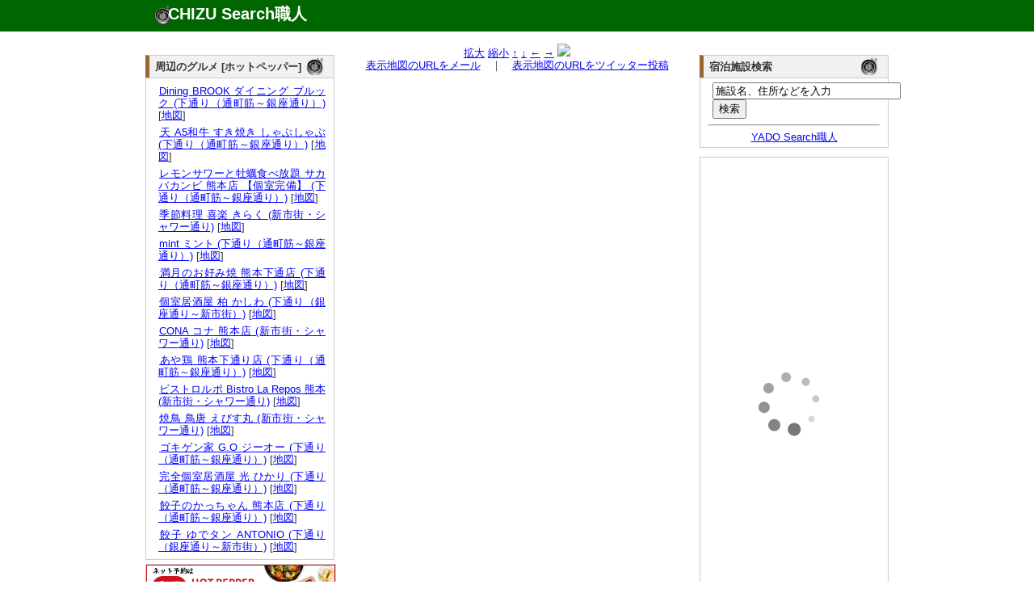

--- FILE ---
content_type: text/html; charset=UTF-8
request_url: http://chizu.web-syokunin.com/l_chizu.php?mx=130.710188495&my=32.8010251248&cx=130.710188495&cy=32.8038251248&zoom=15&title=%E3%81%94%E9%A6%B3%E8%B5%B0%E9%85%92%E5%A0%B4+%E7%82%89%E5%AF%BF%E6%A5%BD+%E9%A7%95%E7%94%BA+%E3%83%AD%E3%82%B8%E3%82%A6%E3%83%A9+%28%E9%A7%95%E7%94%BA%E9%80%9A%E3%82%8A%29
body_size: 4595
content:
<!DOCTYPE html PUBLIC "-//W3C//DTD XHTML 1.0 Transitional//EN" "http://www.w3.org/TR/xhtml1/DTD/xhtml1-transitional.dtd">
<html xmlns="http://www.w3.org/1999/xhtml" xml:lang="ja" lang="ja">
	<head>
		<meta name="description" content="
			ご馳走酒場 炉寿楽 駕町 ロジウラ (駕町通り)の所在地。地図検索サイト「CHIZU Search職人」では全国の地図を検索できるのはもちろん、表示した地図のリンクやQRコードを簡単に生成できます。生成したリンクをメール等にコピー･ペーストすれば、気軽に地図情報を参照可能。携帯でも参照できますので、外出先でもご活用ください。" />
		<meta name="keyword" content="地図,検索" />
		<meta name="author" content="うぇっぶ工房" />
		<meta http-equiv="content-type" content="text/html; charset=UTF-8">
		<meta name="verify-v1" content="U9/UMj5sUGa+x0D885wAPiTmvm3L0mRuuLYUiI9i3Xw=" />
		<link rel="stylesheet" href="text.css" type="text/css" media="all" />
		<title>ご馳走酒場 炉寿楽 駕町 ロジウラ (駕町通り)の所在地｜地図検索サイト「CHIZU Search職人」</title>
</head>
<body>
	<div id="top_wrapper">
		<div id="header">
			<div id="logo">
				<h1><a href="http://chizu.web-syokunin.com/index.php">CHIZU Search職人</a></h1>
			</div>
		</div>
	</div>
	<div id="wrapper">
	<div id="body_wrapper">
		<div id="container">
			<div id="left_container">
				<div id="left_left" style="margin-top:1.1em;">
					<div id="block">
<div id="headline"><h3 class="headline_title">周辺のグルメ [ホットペッパー]</h3></div>
<div id="explain">

<ul>	<li><a href="//ck.jp.ap.valuecommerce.com/servlet/referral?vs=2608986&vp=878673485&va=2344047&vc_url=https%3A%2F%2Fwww.hotpepper.jp%2FstrJ001232499%2F%3Fvos%3Dnhppalsa000016" target="_blank"><img src="//ad.jp.ap.valuecommerce.com/servlet/gifbanner?vs=2608986&vp=878673485" height="1" width="1" border="0">Dining BROOK ダイニング ブルック (下通り（通町筋～銀座通り）)</a> [<a href="l_chizu.php?my=32.8012144841&mx=130.7067899052&cy=32.8012144841&cx=130.7067899052&zoom=15&title=Dining+BROOK+%E3%83%80%E3%82%A4%E3%83%8B%E3%83%B3%E3%82%B0+%E3%83%96%E3%83%AB%E3%83%83%E3%82%AF+%28%E4%B8%8B%E9%80%9A%E3%82%8A%EF%BC%88%E9%80%9A%E7%94%BA%E7%AD%8B%EF%BD%9E%E9%8A%80%E5%BA%A7%E9%80%9A%E3%82%8A%EF%BC%89%29" target="_blank">地図</a>]</li>
	<li><a href="//ck.jp.ap.valuecommerce.com/servlet/referral?vs=2608986&vp=878673485&va=2344047&vc_url=https%3A%2F%2Fwww.hotpepper.jp%2FstrJ003942211%2F%3Fvos%3Dnhppalsa000016" target="_blank"><img src="//ad.jp.ap.valuecommerce.com/servlet/gifbanner?vs=2608986&vp=878673485" height="1" width="1" border="0">天 A5和牛 すき焼き しゃぶしゃぶ (下通り（通町筋～銀座通り）)</a> [<a href="l_chizu.php?my=32.7999110037&mx=130.7058783543&cy=32.7999110037&cx=130.7058783543&zoom=15&title=%E5%A4%A9+A5%E5%92%8C%E7%89%9B+%E3%81%99%E3%81%8D%E7%84%BC%E3%81%8D+%E3%81%97%E3%82%83%E3%81%B6%E3%81%97%E3%82%83%E3%81%B6+%28%E4%B8%8B%E9%80%9A%E3%82%8A%EF%BC%88%E9%80%9A%E7%94%BA%E7%AD%8B%EF%BD%9E%E9%8A%80%E5%BA%A7%E9%80%9A%E3%82%8A%EF%BC%89%29" target="_blank">地図</a>]</li>
	<li><a href="//ck.jp.ap.valuecommerce.com/servlet/referral?vs=2608986&vp=878673485&va=2344047&vc_url=https%3A%2F%2Fwww.hotpepper.jp%2FstrJ004445356%2F%3Fvos%3Dnhppalsa000016" target="_blank"><img src="//ad.jp.ap.valuecommerce.com/servlet/gifbanner?vs=2608986&vp=878673485" height="1" width="1" border="0">レモンサワーと牡蠣食べ放題 サカバカンビ 熊本店 【個室完備】 (下通り（通町筋～銀座通り）)</a> [<a href="l_chizu.php?my=32.8010348095&mx=130.7082408912&cy=32.8010348095&cx=130.7082408912&zoom=15&title=%E3%83%AC%E3%83%A2%E3%83%B3%E3%82%B5%E3%83%AF%E3%83%BC%E3%81%A8%E7%89%A1%E8%A0%A3%E9%A3%9F%E3%81%B9%E6%94%BE%E9%A1%8C+%E3%82%B5%E3%82%AB%E3%83%90%E3%82%AB%E3%83%B3%E3%83%93+%E7%86%8A%E6%9C%AC%E5%BA%97+%E3%80%90%E5%80%8B%E5%AE%A4%E5%AE%8C%E5%82%99%E3%80%91+%28%E4%B8%8B%E9%80%9A%E3%82%8A%EF%BC%88%E9%80%9A%E7%94%BA%E7%AD%8B%EF%BD%9E%E9%8A%80%E5%BA%A7%E9%80%9A%E3%82%8A%EF%BC%89%29" target="_blank">地図</a>]</li>
	<li><a href="//ck.jp.ap.valuecommerce.com/servlet/referral?vs=2608986&vp=878673485&va=2344047&vc_url=https%3A%2F%2Fwww.hotpepper.jp%2FstrJ004422242%2F%3Fvos%3Dnhppalsa000016" target="_blank"><img src="//ad.jp.ap.valuecommerce.com/servlet/gifbanner?vs=2608986&vp=878673485" height="1" width="1" border="0">季節料理 喜楽 きらく (新市街・シャワー通り)</a> [<a href="l_chizu.php?my=32.7993866459&mx=130.7073307382&cy=32.7993866459&cx=130.7073307382&zoom=15&title=%E5%AD%A3%E7%AF%80%E6%96%99%E7%90%86+%E5%96%9C%E6%A5%BD+%E3%81%8D%E3%82%89%E3%81%8F+%28%E6%96%B0%E5%B8%82%E8%A1%97%E3%83%BB%E3%82%B7%E3%83%A3%E3%83%AF%E3%83%BC%E9%80%9A%E3%82%8A%29" target="_blank">地図</a>]</li>
	<li><a href="//ck.jp.ap.valuecommerce.com/servlet/referral?vs=2608986&vp=878673485&va=2344047&vc_url=https%3A%2F%2Fwww.hotpepper.jp%2FstrJ003851041%2F%3Fvos%3Dnhppalsa000016" target="_blank"><img src="//ad.jp.ap.valuecommerce.com/servlet/gifbanner?vs=2608986&vp=878673485" height="1" width="1" border="0">mint ミント (下通り（通町筋～銀座通り）)</a> [<a href="l_chizu.php?my=32.8004910305&mx=130.7108165084&cy=32.8004910305&cx=130.7108165084&zoom=15&title=mint+%E3%83%9F%E3%83%B3%E3%83%88+%28%E4%B8%8B%E9%80%9A%E3%82%8A%EF%BC%88%E9%80%9A%E7%94%BA%E7%AD%8B%EF%BD%9E%E9%8A%80%E5%BA%A7%E9%80%9A%E3%82%8A%EF%BC%89%29" target="_blank">地図</a>]</li>
	<li><a href="//ck.jp.ap.valuecommerce.com/servlet/referral?vs=2608986&vp=878673485&va=2344047&vc_url=https%3A%2F%2Fwww.hotpepper.jp%2FstrJ003560405%2F%3Fvos%3Dnhppalsa000016" target="_blank"><img src="//ad.jp.ap.valuecommerce.com/servlet/gifbanner?vs=2608986&vp=878673485" height="1" width="1" border="0">満月のお好み焼 熊本下通店 (下通り（通町筋～銀座通り）)</a> [<a href="l_chizu.php?my=32.8019266559&mx=130.7084050198&cy=32.8019266559&cx=130.7084050198&zoom=15&title=%E6%BA%80%E6%9C%88%E3%81%AE%E3%81%8A%E5%A5%BD%E3%81%BF%E7%84%BC+%E7%86%8A%E6%9C%AC%E4%B8%8B%E9%80%9A%E5%BA%97+%28%E4%B8%8B%E9%80%9A%E3%82%8A%EF%BC%88%E9%80%9A%E7%94%BA%E7%AD%8B%EF%BD%9E%E9%8A%80%E5%BA%A7%E9%80%9A%E3%82%8A%EF%BC%89%29" target="_blank">地図</a>]</li>
	<li><a href="//ck.jp.ap.valuecommerce.com/servlet/referral?vs=2608986&vp=878673485&va=2344047&vc_url=https%3A%2F%2Fwww.hotpepper.jp%2FstrJ001215975%2F%3Fvos%3Dnhppalsa000016" target="_blank"><img src="//ad.jp.ap.valuecommerce.com/servlet/gifbanner?vs=2608986&vp=878673485" height="1" width="1" border="0">個室居酒屋 柏 かしわ (下通り（銀座通り～新市街）)</a> [<a href="l_chizu.php?my=32.7995860647&mx=130.7071660255&cy=32.7995860647&cx=130.7071660255&zoom=15&title=%E5%80%8B%E5%AE%A4%E5%B1%85%E9%85%92%E5%B1%8B+%E6%9F%8F+%E3%81%8B%E3%81%97%E3%82%8F+%28%E4%B8%8B%E9%80%9A%E3%82%8A%EF%BC%88%E9%8A%80%E5%BA%A7%E9%80%9A%E3%82%8A%EF%BD%9E%E6%96%B0%E5%B8%82%E8%A1%97%EF%BC%89%29" target="_blank">地図</a>]</li>
	<li><a href="//ck.jp.ap.valuecommerce.com/servlet/referral?vs=2608986&vp=878673485&va=2344047&vc_url=https%3A%2F%2Fwww.hotpepper.jp%2FstrJ004090736%2F%3Fvos%3Dnhppalsa000016" target="_blank"><img src="//ad.jp.ap.valuecommerce.com/servlet/gifbanner?vs=2608986&vp=878673485" height="1" width="1" border="0">CONA コナ 熊本店 (新市街・シャワー通り)</a> [<a href="l_chizu.php?my=32.7988441986&mx=130.7068588502&cy=32.7988441986&cx=130.7068588502&zoom=15&title=CONA+%E3%82%B3%E3%83%8A+%E7%86%8A%E6%9C%AC%E5%BA%97+%28%E6%96%B0%E5%B8%82%E8%A1%97%E3%83%BB%E3%82%B7%E3%83%A3%E3%83%AF%E3%83%BC%E9%80%9A%E3%82%8A%29" target="_blank">地図</a>]</li>
	<li><a href="//ck.jp.ap.valuecommerce.com/servlet/referral?vs=2608986&vp=878673485&va=2344047&vc_url=https%3A%2F%2Fwww.hotpepper.jp%2FstrJ001195015%2F%3Fvos%3Dnhppalsa000016" target="_blank"><img src="//ad.jp.ap.valuecommerce.com/servlet/gifbanner?vs=2608986&vp=878673485" height="1" width="1" border="0">あや鶏 熊本下通り店 (下通り（通町筋～銀座通り）)</a> [<a href="l_chizu.php?my=32.8014200836&mx=130.7103787454&cy=32.8014200836&cx=130.7103787454&zoom=15&title=%E3%81%82%E3%82%84%E9%B6%8F+%E7%86%8A%E6%9C%AC%E4%B8%8B%E9%80%9A%E3%82%8A%E5%BA%97+%28%E4%B8%8B%E9%80%9A%E3%82%8A%EF%BC%88%E9%80%9A%E7%94%BA%E7%AD%8B%EF%BD%9E%E9%8A%80%E5%BA%A7%E9%80%9A%E3%82%8A%EF%BC%89%29" target="_blank">地図</a>]</li>
	<li><a href="//ck.jp.ap.valuecommerce.com/servlet/referral?vs=2608986&vp=878673485&va=2344047&vc_url=https%3A%2F%2Fwww.hotpepper.jp%2FstrJ000031521%2F%3Fvos%3Dnhppalsa000016" target="_blank"><img src="//ad.jp.ap.valuecommerce.com/servlet/gifbanner?vs=2608986&vp=878673485" height="1" width="1" border="0">ビストロルポ Bistro La Repos 熊本 (新市街・シャワー通り)</a> [<a href="l_chizu.php?my=32.7976810027&mx=130.7071549654&cy=32.7976810027&cx=130.7071549654&zoom=15&title=%E3%83%93%E3%82%B9%E3%83%88%E3%83%AD%E3%83%AB%E3%83%9D+Bistro+La+Repos+%E7%86%8A%E6%9C%AC+%28%E6%96%B0%E5%B8%82%E8%A1%97%E3%83%BB%E3%82%B7%E3%83%A3%E3%83%AF%E3%83%BC%E9%80%9A%E3%82%8A%29" target="_blank">地図</a>]</li>
	<li><a href="//ck.jp.ap.valuecommerce.com/servlet/referral?vs=2608986&vp=878673485&va=2344047&vc_url=https%3A%2F%2Fwww.hotpepper.jp%2FstrJ000986777%2F%3Fvos%3Dnhppalsa000016" target="_blank"><img src="//ad.jp.ap.valuecommerce.com/servlet/gifbanner?vs=2608986&vp=878673485" height="1" width="1" border="0">焼鳥 鳥唐 えびす丸 (新市街・シャワー通り)</a> [<a href="l_chizu.php?my=32.7991216669&mx=130.7068485661&cy=32.7991216669&cx=130.7068485661&zoom=15&title=%E7%84%BC%E9%B3%A5+%E9%B3%A5%E5%94%90+%E3%81%88%E3%81%B3%E3%81%99%E4%B8%B8+%28%E6%96%B0%E5%B8%82%E8%A1%97%E3%83%BB%E3%82%B7%E3%83%A3%E3%83%AF%E3%83%BC%E9%80%9A%E3%82%8A%29" target="_blank">地図</a>]</li>
	<li><a href="//ck.jp.ap.valuecommerce.com/servlet/referral?vs=2608986&vp=878673485&va=2344047&vc_url=https%3A%2F%2Fwww.hotpepper.jp%2FstrJ000963775%2F%3Fvos%3Dnhppalsa000016" target="_blank"><img src="//ad.jp.ap.valuecommerce.com/servlet/gifbanner?vs=2608986&vp=878673485" height="1" width="1" border="0">ゴキゲン家 G.O ジーオー (下通り（通町筋～銀座通り）)</a> [<a href="l_chizu.php?my=32.8010142738&mx=130.7091777524&cy=32.8010142738&cx=130.7091777524&zoom=15&title=%E3%82%B4%E3%82%AD%E3%82%B2%E3%83%B3%E5%AE%B6+G.O+%E3%82%B8%E3%83%BC%E3%82%AA%E3%83%BC+%28%E4%B8%8B%E9%80%9A%E3%82%8A%EF%BC%88%E9%80%9A%E7%94%BA%E7%AD%8B%EF%BD%9E%E9%8A%80%E5%BA%A7%E9%80%9A%E3%82%8A%EF%BC%89%29" target="_blank">地図</a>]</li>
	<li><a href="//ck.jp.ap.valuecommerce.com/servlet/referral?vs=2608986&vp=878673485&va=2344047&vc_url=https%3A%2F%2Fwww.hotpepper.jp%2FstrJ003916986%2F%3Fvos%3Dnhppalsa000016" target="_blank"><img src="//ad.jp.ap.valuecommerce.com/servlet/gifbanner?vs=2608986&vp=878673485" height="1" width="1" border="0">完全個室居酒屋 光 ひかり (下通り（通町筋～銀座通り）)</a> [<a href="l_chizu.php?my=32.8027510222&mx=130.7092238137&cy=32.8027510222&cx=130.7092238137&zoom=15&title=%E5%AE%8C%E5%85%A8%E5%80%8B%E5%AE%A4%E5%B1%85%E9%85%92%E5%B1%8B+%E5%85%89+%E3%81%B2%E3%81%8B%E3%82%8A+%28%E4%B8%8B%E9%80%9A%E3%82%8A%EF%BC%88%E9%80%9A%E7%94%BA%E7%AD%8B%EF%BD%9E%E9%8A%80%E5%BA%A7%E9%80%9A%E3%82%8A%EF%BC%89%29" target="_blank">地図</a>]</li>
	<li><a href="//ck.jp.ap.valuecommerce.com/servlet/referral?vs=2608986&vp=878673485&va=2344047&vc_url=https%3A%2F%2Fwww.hotpepper.jp%2FstrJ003737096%2F%3Fvos%3Dnhppalsa000016" target="_blank"><img src="//ad.jp.ap.valuecommerce.com/servlet/gifbanner?vs=2608986&vp=878673485" height="1" width="1" border="0">餃子のかっちゃん 熊本店 (下通り（通町筋～銀座通り）)</a> [<a href="l_chizu.php?my=32.8003604496&mx=130.708672537&cy=32.8003604496&cx=130.708672537&zoom=15&title=%E9%A4%83%E5%AD%90%E3%81%AE%E3%81%8B%E3%81%A3%E3%81%A1%E3%82%83%E3%82%93+%E7%86%8A%E6%9C%AC%E5%BA%97+%28%E4%B8%8B%E9%80%9A%E3%82%8A%EF%BC%88%E9%80%9A%E7%94%BA%E7%AD%8B%EF%BD%9E%E9%8A%80%E5%BA%A7%E9%80%9A%E3%82%8A%EF%BC%89%29" target="_blank">地図</a>]</li>
	<li><a href="//ck.jp.ap.valuecommerce.com/servlet/referral?vs=2608986&vp=878673485&va=2344047&vc_url=https%3A%2F%2Fwww.hotpepper.jp%2FstrJ001168479%2F%3Fvos%3Dnhppalsa000016" target="_blank"><img src="//ad.jp.ap.valuecommerce.com/servlet/gifbanner?vs=2608986&vp=878673485" height="1" width="1" border="0">餃子 ゆでタン ANTONIO (下通り（銀座通り～新市街）)</a> [<a href="l_chizu.php?my=32.7990053078&mx=130.7077301569&cy=32.7990053078&cx=130.7077301569&zoom=15&title=%E9%A4%83%E5%AD%90+%E3%82%86%E3%81%A7%E3%82%BF%E3%83%B3+ANTONIO+%28%E4%B8%8B%E9%80%9A%E3%82%8A%EF%BC%88%E9%8A%80%E5%BA%A7%E9%80%9A%E3%82%8A%EF%BD%9E%E6%96%B0%E5%B8%82%E8%A1%97%EF%BC%89%29" target="_blank">地図</a>]</li>
</ul></div>
</div>
					<div id="block" style="border:1px solid #ccc;">
<iframe frameborder="0" allowtransparency="true" height="60" width="234" marginheight="0" scrolling="no" src="http://ad.jp.ap.valuecommerce.com/servlet/htmlbanner?sid=2608986&pid=879837158" marginwidth="0"><script language="javascript" src="http://ad.jp.ap.valuecommerce.com/servlet/jsbanner?sid=2608986&pid=879837158"></script><noscript><a href="http://ck.jp.ap.valuecommerce.com/servlet/referral?sid=2608986&pid=879837158" target="_blank" ><img src="http://ad.jp.ap.valuecommerce.com/servlet/gifbanner?sid=2608986&pid=879837158" height="60" width="234" border="0"></a></noscript></iframe>
					</div>
					<div id="block">
						<div id="headline"><h3 class="headline_title">「CHIZU Search職人」 携帯版</h3></div>
						<div id="explain">
							<img src="mchizu.png" align="right" hspace="10">携帯版をご覧頂くためには、QRコードを携帯で読み取るか、<a href="mailto:?subject=Mobile CHIZU Search URL&body=http://chizu.web-syokunin.com/m_index.php">こちらから</a>メールにてURLを送信してご利用ください。
						</div>
					</div>
					
					
					
				</div>
				<div id="left_right">
					<div id="block">

<center>
<a href="l_chizu.php?mx=130.710188495&my=32.8010251248&cx=130.710188495&cy=32.8038251248&zoom=16&title=%E3%81%94%E9%A6%B3%E8%B5%B0%E9%85%92%E5%A0%B4+%E7%82%89%E5%AF%BF%E6%A5%BD+%E9%A7%95%E7%94%BA+%E3%83%AD%E3%82%B8%E3%82%A6%E3%83%A9+%28%E9%A7%95%E7%94%BA%E9%80%9A%E3%82%8A%29">拡大</a>
<a href="l_chizu.php?mx=130.710188495&my=32.8010251248&cx=130.710188495&cy=32.8038251248&zoom=14&title=%E3%81%94%E9%A6%B3%E8%B5%B0%E9%85%92%E5%A0%B4+%E7%82%89%E5%AF%BF%E6%A5%BD+%E9%A7%95%E7%94%BA+%E3%83%AD%E3%82%B8%E3%82%A6%E3%83%A9+%28%E9%A7%95%E7%94%BA%E9%80%9A%E3%82%8A%29">縮小</a>
<a href="l_chizu.php?mx=130.710188495&my=32.8010251248&cx=130.710188495&cy=32.8066251248&zoom=15&title=%E3%81%94%E9%A6%B3%E8%B5%B0%E9%85%92%E5%A0%B4+%E7%82%89%E5%AF%BF%E6%A5%BD+%E9%A7%95%E7%94%BA+%E3%83%AD%E3%82%B8%E3%82%A6%E3%83%A9+%28%E9%A7%95%E7%94%BA%E9%80%9A%E3%82%8A%29">↑</a>
<a href="l_chizu.php?mx=130.710188495&my=32.8010251248&cx=130.710188495&cy=32.8010251248&zoom=15&title=%E3%81%94%E9%A6%B3%E8%B5%B0%E9%85%92%E5%A0%B4+%E7%82%89%E5%AF%BF%E6%A5%BD+%E9%A7%95%E7%94%BA+%E3%83%AD%E3%82%B8%E3%82%A6%E3%83%A9+%28%E9%A7%95%E7%94%BA%E9%80%9A%E3%82%8A%29">↓</a>
<a href="l_chizu.php?mx=130.710188495&my=32.8010251248&cx=130.706388495&cy=32.8038251248&zoom=15&title=%E3%81%94%E9%A6%B3%E8%B5%B0%E9%85%92%E5%A0%B4+%E7%82%89%E5%AF%BF%E6%A5%BD+%E9%A7%95%E7%94%BA+%E3%83%AD%E3%82%B8%E3%82%A6%E3%83%A9+%28%E9%A7%95%E7%94%BA%E9%80%9A%E3%82%8A%29">←</a>
<a href="l_chizu.php?mx=130.710188495&my=32.8010251248&cx=130.713988495&cy=32.8038251248&zoom=15&title=%E3%81%94%E9%A6%B3%E8%B5%B0%E9%85%92%E5%A0%B4+%E7%82%89%E5%AF%BF%E6%A5%BD+%E9%A7%95%E7%94%BA+%E3%83%AD%E3%82%B8%E3%82%A6%E3%83%A9+%28%E9%A7%95%E7%94%BA%E9%80%9A%E3%82%8A%29">→</a>
<img src="http://maps.google.com/maps/api/staticmap?center=32.8038251248,130.710188495&zoom=15&size=430x300&markers=size:mid|color:red|32.8010251248,130.710188495&sensor=false&format=jpg-baseline">
<br />
<a href="mailto:?subject=CHIZU Search URL&body=http://chizu.web-syokunin.com/chizu.php%3Fmx=130.710188495%26my=32.8010251248%26cx=130.710188495%26cy=32.8038251248%26zoom=15">表示地図のURLをメール</a>　｜　<a href="http://chizu.web-syokunin.com/twitter.php?mx=130.710188495&my=32.8010251248&cx=130.710188495&cy=32.8038251248&zoom=15&title=" target="_blank">表示地図のURLをツイッター投稿</a>
</center>
					</div>
				</div>
			</div>
			<div id="right_container"  style="margin-top:1.1em;">
				
				<div id="block">
<div id="headline"><h3 class="headline_title">宿泊施設検索</h3></div>
<div id="explain">
	<form action="http://yado.web-syokunin.com/keywd_search.php" method="post">
		<!-- キーワード入力テキストボックス -->
		<input type="text" name="keyword" value ="施設名、住所などを入力" size="27"  onfocus="this.value = '';">
		<br /><input type="submit" name="submit" value="検索">
	</form>
	<hr>
	<center><a href="http://yado.web-syokunin.com/index.php">YADO Search職人</a></center>
</div>
</div>
					
					<div id="block">
					<a href="http://hb.afl.rakuten.co.jp/hsc/08e4b0c1.a7bcbae5.06e4f7a1.a4b58d11/" target="_blank"><img src="http://hbb.afl.rakuten.co.jp/hsb/08e4b0c1.a7bcbae5.06e4f7a1.a4b58d11/153145/" border="0"></a>
				</div>
				
				
				<div id="block"><div id="explain">
<!-- Rakuten Widget FROM HERE --><script type="text/javascript">rakuten_design="slide";rakuten_affiliateId="013a1834.7a2de6d5.06e45d1b.eac4188a";rakuten_items="ctsmatch";rakuten_genreId=0;rakuten_size="200x600";rakuten_target="_blank";rakuten_theme="gray";rakuten_border="off";rakuten_auto_mode="off";rakuten_genre_title="off";rakuten_recommend="on";</script><script type="text/javascript" src="http://xml.affiliate.rakuten.co.jp/widget/js/rakuten_widget.js"></script><!-- Rakuten Widget TO HERE -->
					</div>
				</div>
			</div>
</div>
<div id="footer">
	<a href="http://search.web-syokunin.com/index.php">Web Search職人</a>｜<a href="http://chizu.web-syokunin.com/index.php">CHIZU Search職人</a>｜<a href="http://yado.web-syokunin.com/index.php">YADO Search職人</a>｜<a href="http://game-syokunin.net/topindex.php">GAME職人工房</a>｜<a href="http://puzzle.web-syokunin.com/index.php">PUZZLE職人工房</a>｜<a href="http://ja.game-cafe.net/">Smart Game Cafe</a><br />
	Copyright (c) <a href="http://web-syokunin.com/">うぇっぶ工房</a> All Rights Reserved
</div>
</div>
<script type="text/javascript">
var gaJsHost = (("https:" == document.location.protocol) ? "https://ssl." : "http://www.");
document.write(unescape("%3Cscript src='" + gaJsHost + "google-analytics.com/ga.js' type='text/javascript'%3E%3C/script%3E"));
</script>
<script type="text/javascript">
try {
var pageTracker = _gat._getTracker("UA-7239726-1");
pageTracker._trackPageview();
} catch(err) {}</script>
</body>
</html>


--- FILE ---
content_type: text/html; charset=UTF-8
request_url: http://ad.jp.ap.valuecommerce.com/servlet/htmlbanner?sid=2608986&pid=879837158
body_size: 640
content:
<HTML><A TARGET='_top' HREF='//ck.jp.ap.valuecommerce.com/servlet/referral?va=2691183&sid=2608986&pid=879837158&vcid=[base64]&vcpub=0.370936' rel="nofollow"><IMG BORDER=0 SRC='//i.imgvc.com/vc/images/00/29/10/6f.jpeg'></A></HTML>